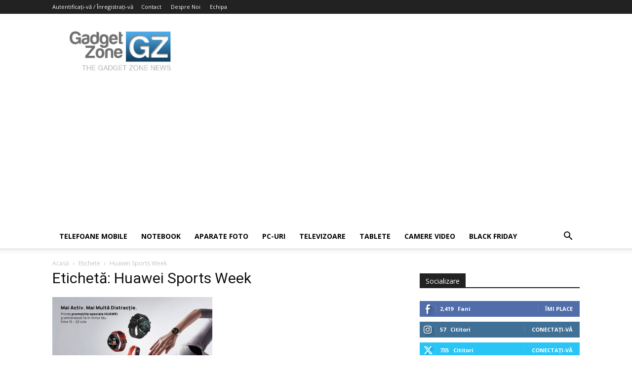

--- FILE ---
content_type: text/html; charset=utf-8
request_url: https://www.google.com/recaptcha/api2/aframe
body_size: 267
content:
<!DOCTYPE HTML><html><head><meta http-equiv="content-type" content="text/html; charset=UTF-8"></head><body><script nonce="298rpbCZj386i7qxHMC97w">/** Anti-fraud and anti-abuse applications only. See google.com/recaptcha */ try{var clients={'sodar':'https://pagead2.googlesyndication.com/pagead/sodar?'};window.addEventListener("message",function(a){try{if(a.source===window.parent){var b=JSON.parse(a.data);var c=clients[b['id']];if(c){var d=document.createElement('img');d.src=c+b['params']+'&rc='+(localStorage.getItem("rc::a")?sessionStorage.getItem("rc::b"):"");window.document.body.appendChild(d);sessionStorage.setItem("rc::e",parseInt(sessionStorage.getItem("rc::e")||0)+1);localStorage.setItem("rc::h",'1768973967173');}}}catch(b){}});window.parent.postMessage("_grecaptcha_ready", "*");}catch(b){}</script></body></html>